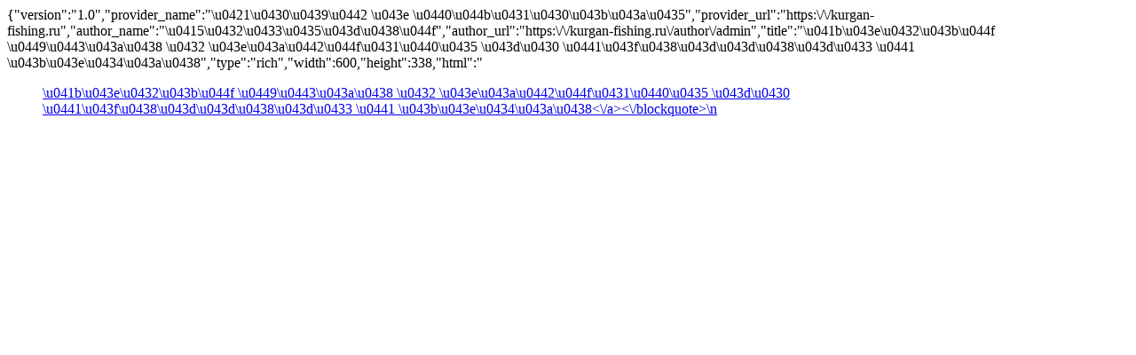

--- FILE ---
content_type: text/html; charset=UTF-8
request_url: https://kurgan-fishing.ru/wp-json/oembed/1.0/embed?url=https%3A%2F%2Fkurgan-fishing.ru%2Flovlya-ryby%2Flovlya-shhuki-v-oktyabre-na-spinning-s-lodki.html&
body_size: 1042
content:
{"version":"1.0","provider_name":"\u0421\u0430\u0439\u0442 \u043e \u0440\u044b\u0431\u0430\u043b\u043a\u0435","provider_url":"https:\/\/kurgan-fishing.ru","author_name":"\u0415\u0432\u0433\u0435\u043d\u0438\u044f","author_url":"https:\/\/kurgan-fishing.ru\/author\/admin","title":"\u041b\u043e\u0432\u043b\u044f \u0449\u0443\u043a\u0438 \u0432 \u043e\u043a\u0442\u044f\u0431\u0440\u0435 \u043d\u0430 \u0441\u043f\u0438\u043d\u043d\u0438\u043d\u0433 \u0441 \u043b\u043e\u0434\u043a\u0438","type":"rich","width":600,"height":338,"html":"<blockquote class=\"wp-embedded-content\"><a href=\"https:\/\/kurgan-fishing.ru\/lovlya-ryby\/lovlya-shhuki-v-oktyabre-na-spinning-s-lodki.html\">\u041b\u043e\u0432\u043b\u044f \u0449\u0443\u043a\u0438 \u0432 \u043e\u043a\u0442\u044f\u0431\u0440\u0435 \u043d\u0430 \u0441\u043f\u0438\u043d\u043d\u0438\u043d\u0433 \u0441 \u043b\u043e\u0434\u043a\u0438<\/a><\/blockquote>\n<script type='text\/javascript'>\n<!--\/\/--><![CDATA[\/\/><!--\n\t\t!function(d,l){\"use strict\";var e=!1,o=!1;if(l.querySelector)if(d.addEventListener)e=!0;if(d.wp=d.wp||{},!d.wp.receiveEmbedMessage)if(d.wp.receiveEmbedMessage=function(e){var t=e.data;if(t)if(t.secret||t.message||t.value)if(!\/[^a-zA-Z0-9]\/.test(t.secret)){var r,a,i,s,n,o=l.querySelectorAll('iframe[data-secret=\"'+t.secret+'\"]'),c=l.querySelectorAll('blockquote[data-secret=\"'+t.secret+'\"]');for(r=0;r<c.length;r++)c[r].style.display=\"none\";for(r=0;r<o.length;r++)if(a=o[r],e.source===a.contentWindow){if(a.removeAttribute(\"style\"),\"height\"===t.message){if(1e3<(i=parseInt(t.value,10)))i=1e3;else if(~~i<200)i=200;a.height=i}if(\"link\"===t.message)if(s=l.createElement(\"a\"),n=l.createElement(\"a\"),s.href=a.getAttribute(\"src\"),n.href=t.value,n.host===s.host)if(l.activeElement===a)d.top.location.href=t.value}}},e)d.addEventListener(\"message\",d.wp.receiveEmbedMessage,!1),l.addEventListener(\"DOMContentLoaded\",t,!1),d.addEventListener(\"load\",t,!1);function t(){if(!o){o=!0;var e,t,r,a,i=-1!==navigator.appVersion.indexOf(\"MSIE 10\"),s=!!navigator.userAgent.match(\/Trident.*rv:11\\.\/),n=l.querySelectorAll(\"iframe.wp-embedded-content\");for(t=0;t<n.length;t++){if(!(r=n[t]).getAttribute(\"data-secret\"))a=Math.random().toString(36).substr(2,10),r.src+=\"#?secret=\"+a,r.setAttribute(\"data-secret\",a);if(i||s)(e=r.cloneNode(!0)).removeAttribute(\"security\"),r.parentNode.replaceChild(e,r)}}}}(window,document);\n\/\/--><!]]>\n<\/script><iframe sandbox=\"allow-scripts\" security=\"restricted\" src=\"https:\/\/kurgan-fishing.ru\/lovlya-ryby\/lovlya-shhuki-v-oktyabre-na-spinning-s-lodki.html\/embed\" width=\"600\" height=\"338\" title=\"\u00ab\u041b\u043e\u0432\u043b\u044f \u0449\u0443\u043a\u0438 \u0432 \u043e\u043a\u0442\u044f\u0431\u0440\u0435 \u043d\u0430 \u0441\u043f\u0438\u043d\u043d\u0438\u043d\u0433 \u0441 \u043b\u043e\u0434\u043a\u0438\u00bb &#8212; \u0421\u0430\u0439\u0442 \u043e \u0440\u044b\u0431\u0430\u043b\u043a\u0435\" frameborder=\"0\" marginwidth=\"0\" marginheight=\"0\" scrolling=\"no\" class=\"wp-embedded-content\"><\/iframe>"}